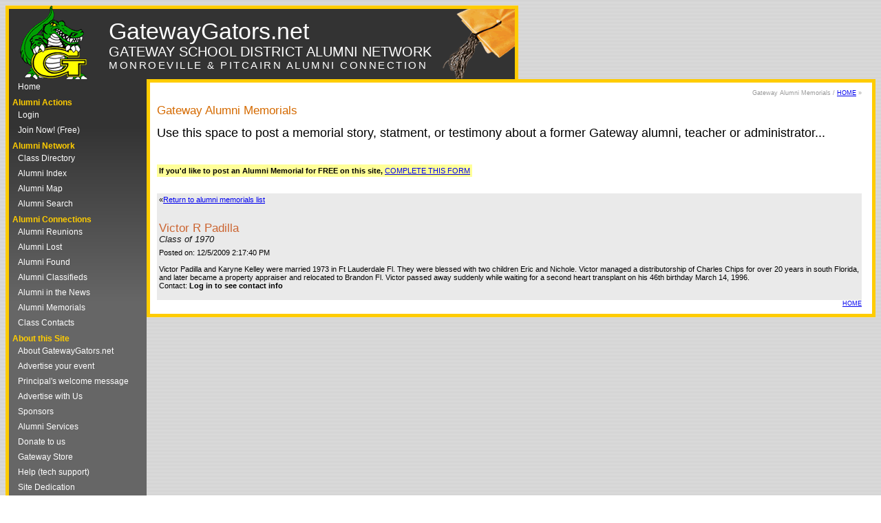

--- FILE ---
content_type: text/html
request_url: https://www.gatewaygators.net/alummemorials.asp?z=711
body_size: 2155
content:
<!DOCTYPE html> 
<html>
<head>
<title>GatewayGators.net - Gateway High School Gators Alumni Web Site</title>
<link rel="stylesheet" type="text/css" media="screen, projection" href="/CSS/ggnetstyle.css" />
<link rel="shortcut icon" href="/images/favicon.ico" type="image/x-icon" />
<meta http-equiv="content-type" content="text/html; charset=UTF-8"/>
<meta http-equiv="content-language" content="EN"/> 
<meta name="KEYWORDS" content="Gateway Gators, Alumni, Reunions, classmates Monroeville, PA, WPIAL, W.P.I.A.L., Football, Pitcairn, Champions, Championship, Steelers, Panthers, Penn Hills, Penn-Trafford, Woodland Hills, North Hills, Justin King, Terry Smith, Morrty Ivy, Swamp, Gateway Gators Football, Monroeville PA, Gateway High School, Gateway School District"/>
<meta name="DESCRIPTION" content="Gateway Gators Online Alumni Web Site"/>

<meta http-equiv="Content-Type" content="text/html; charset=iso-8859-1" />
<script src='https://www.google.com/recaptcha/api.js'></script>
</head>
<body>

<div id="banr">
	  <h1>GatewayGators.net</h1>
	  <h2>GATEWAY SCHOOL DISTRICT ALUMNI NETWORK</h2>
	  <h3>MONROEVILLE &amp; PITCAIRN ALUMNI CONNECTION</h3>
</div>
<div id="outer">
	<div id="rightCol">
		<div id="white">
			<div id="container"><div id="content">
					<div id="crumbs">Gateway Alumni Memorials / <a href="/">HOME</a> &raquo;</div>
						<h1>Gateway Alumni Memorials</h1>
						
						<p>
<font size=+1>Use this space to post a memorial story, statment, or testimony about a former Gateway alumni, teacher or administrator...</font>
<br /><br /><br />

<table bgcolor="#FFFF99"><tr><td><B>If you'd like to post an Alumni Memorial for FREE on this site,</b> <A class=smallb href="/postinfo.asp?a=memorial">COMPLETE THIS FORM</A></td></tr></table>




<br><br>
<table bgcolor="#EAEAEA">

									
										<tr><td>
										&laquo;<a href="alummemorials.asp">Return to alumni memorials list</a><br><br>
										
									
									
										<h2>Victor R Padilla</h2><h3>Class of 1970</h3>
											<p>Posted on: 12/5/2009 2:17:40 PM<br><br>Victor Padilla and Karyne Kelley were married 1973 in Ft Lauderdale Fl. They were blessed with two children Eric and Nichole. Victor managed a distributorship of Charles Chips for over 20 years in south Florida, and later became a property appraiser and relocated to Brandon Fl. 

Victor passed away suddenly while waiting for a second heart transplant on his 46th birthday March 14, 1996.<br>Contact: <strong>Log in to see contact info</strong>
										</td></tr>
										
</table>

					<div id="crumbsfooter"><a href="/">HOME</a><!-- | MAIN SECTION #1 | MAIN SECTION #2 | MAIN SECTION #3--></div>
				</div>
				<div class="clearing">&nbsp;</div>
			</div>
		</div>
	</div>
	<div id="leftCol">
		<div id="nav">
		  <ul>
		  <li><a href="/default.asp">Home</a></li>
		  </ul>
		  	
		  	
				  <span class="sect_head">Alumni Actions</span>
				  <ul>
			  <li><a href="/logon.asp">Login</a></li>
				<li><a href="/join.asp">Join Now! (Free)</a></li>
				</ul>
		  	
		  <span class="sect_head">Alumni Network</span>
		  <ul>
			<li><a href="/directory.asp">Class Directory</a></li>
			<li><a href="/alum_index.asp">Alumni Index</a></li>
			<li><a href="/alumnimap.asp">Alumni Map</a></li>
			<li><a href="/alumnisearch.asp">Alumni Search</a></li>
		  </ul>
		  <span class="sect_head">Alumni Connections</span>
		  <ul>
			<li><a href="/reunions.asp">Alumni Reunions</a></li>
			<li><a href="/alumni_lost.asp">Alumni Lost</a></li>
			<li><a href="/alumni_found.asp">Alumni Found</a></li>
			<li><a href="/alumclassifieds.asp">Alumni Classifieds</a></li>
		  	
			<li><a href="/aluminthenews.asp">Alumni in the News</a></li>
			<li><a href="/alummemorials.asp">Alumni Memorials</a></li>
			<li><a href="/classcontacts.asp">Class Contacts</a></li>

		  </ul>
		  <span class="sect_head">About this Site</span>
		  <ul>
			<li><a href="/aboutsite.asp">About GatewayGators.net</a></li>
			<li><a href="/yourads.asp">Advertise your event</a></li>
			<li><a href="/welcome.asp">Principal's welcome message</a></li>
			<li><a href="/advertising.asp">Advertise with Us</a></li>
			<li><a href="/sponsors.asp">Sponsors</a></li>
			<li><a href="/alumniservices.asp">Alumni Services</a></li>
			<li><a href="/donate.asp">Donate to us</a></li>
			<li><a href="/store.asp">Gateway Store</a></li>
			<!--<li><a href="/comingsoon.asp">What's Coming Soon...</a></li>-->
			<li><a href="/help.asp">Help (tech support)</a></li>
			<li><a href="/dedication.asp">Site Dedication</a></li>
			<li><a href="/contact.php">Contact Us</a></li>
			<li><a href="/privacy.asp">Privacy Policy</a></li>
			<li><a href="/newsarchive.asp">News Archive</a></li>
		  </ul>
		</div>
	<!--travelocity-->
	
		
		<div id="copy">2026 &copy; GatewayGators.net <a href="https://www.amixa.com" target="_blank"><img src="/images/amixa_butn_dkblue.png" width=100 height=32 border="0" alt="Site designed by Amixa" /></a></div>

	</div>

</div>


</body>
</html>



--- FILE ---
content_type: text/css
request_url: https://www.gatewaygators.net/CSS/ggnetstyle.css
body_size: 1434
content:
body{font-family:Verdana, Arial, Helvetica, sans-serif;font-size:0.7em;color:#000000;background-image:url(/images/ggnet_bg.png);}
#banr{color:#FFFFFF;height:113px;background:url(/images/ggnet_bnrtop.png) no-repeat left;}
#outer{margin-top:-6px;border-bottom:5px solid #FFCC00;}
#leftCol{width:205px;float:left;margin-top:0px;padding-top:0px;}
#nav{background:url(/images/ggray.png) repeat-x top;background-color:#666666;border-left:5px solid #FFCC00;border-bottom:5px solid #FFCC00;margin-top:0px;padding-top:0px;}
#rightCol{width:100%;float:right;margin-left:-205px;}
#container{margin-left:0px;background-color:#FFF;border:5px solid #FFCC00;}
#white{background-color:#FFF;margin-left:205px;}
#content{margin-right:5px;padding:10px 10px 10px 10px;}
#sidebar{width:215px;float:right;}
#space{padding:10px 10px 10px 10px;}
.clearing{height:0;clear:both;}
#nav ul{font-family:Verdana, Arial, Helvetica, sans-serif;font-size:1.1em;color:#FFFFFF;list-style-type:none;margin-top:0px;margin-bottom:5px;}
#nav li{padding:1px 0px 1px 0px;margin-left:-45px;}
#nav li a:hover{color:#000;background-color:#FFCC00;}
#nav li a{width:187px;display:block;color:#FFF;text-decoration:none;padding:3px 0px 3px 18px;}
#banr h1{font-family:"Trebuchet MS", Arial, sans-serif;font-size:34px;color:#FFFFFF;font-weight:normal;line-height:5px;margin:0px 0px 25px 150px;padding-top:35px;}
#banr h2{font-family:"Trebuchet MS", Arial, sans-serif;font-size:20px;color:#FFFFFF;font-weight:normal;line-height:5px;margin-left:150px;}
#banr h3{font-family:"Trebuchet MS", Arial, sans-serif;font-size:15px;color:#FFFFFF;font-weight:normal;line-height:0px;margin-left:150px;letter-spacing:2.5px;margin-bottom:10px;}
.sect_head{font-family:Verdana, Arial, Helvetica, sans-serif;color:#FFCC00;font-size:1.1em;padding-left:5px;font-weight:bold;}
#copy{font-family:Verdana, Arial, Helvetica, sans-serif;font-size:10px;color:#000000;text-align:center;margin-top:10px;width:190px;height:50px;}
#copy img{padding-top:10px;}
#sidebar p{padding:0 10px 0 10px;font-family:Verdana, Arial, Helvetica, sans-serif;color:#FFFFFF;font-size:1.1em;line-height:1.3em;}
#content h1{font-family:Verdana, Arial, Helvetica, sans-serif;font-size:1.5em;font-weight:normal;color:#D56A00;}
#content h2{font-family:Verdana, Arial, Helvetica, sans-serif;font-size:1.5em;font-weight:normal;color:#CC6633;margin-bottom:-15px;}
#content h3{font-family:Arial;font-size:1.2em;font-weight:normal;color:#121212;margin-bottom:-5px;font-style:italic;}
.articletitle{font-family:Verdana, Arial, Helvetica, sans-serif;font-size:1.5em;font-weight:normal;color:#CC6633;}
.articleline2{font-family:italic Verdana Arial Helvetica sans-serif;font-size:9px;font-weight:bolder;color:#000000;}
P.normal{font-family:Verdana Arial Helvetica sans-serif;font-size:11px;font-weight:normal;color:#000000;}
.reversebackground{background:#EAEAE6;}
#content p{}
#crumbs{font-family:Verdana, Arial, Helvetica, sans-serif;font-size:0.8em;color:#999999;text-align:right;}
#crumbsfooter{font-family:Verdana, Arial, Helvetica, sans-serif;font-size:0.8em;color:#999999;text-align:right;}
#content img{margin:0 10px 0 0;}
.ggnetimg{border:1px solid #aaa;}
#sidebar img{display:block;border:1px solid #CCCCCC;margin-bottom:5px;}
.horz{border-bottom:1px solid #CCCCCC;padding:0 0 15px 0;}
.B1{font-size:11px;font-family:verdana,arial,helvetica;color:#003322;font-weight:bold;}
a:hover{color:#000;background-color:#FFCC00;text-decoration:none;}
.bodyblack{FONT-WEIGHT:normal;FONT-SIZE:12px;COLOR:#000000;FONT-FAMILY:verdana,arial,helvetica}
DIV.errorbox-good{}
DIV.errorbox-bad{}
DIV.message{visibility:hidden;}
.tblheader{PADDING-RIGHT:3px;PADDING-LEFT:3px;FONT-WEIGHT:normal;FONT-SIZE:11px;PADDING-BOTTOM:3px;VERTICAL-ALIGN:middle;COLOR:#000000;PADDING-TOP:3px;FONT-FAMILY:Arial, sans-serif;BACKGROUND-COLOR:#EAEAEA;TEXT-ALIGN:left}
.tbllineitem{PADDING-RIGHT:3px;PADDING-LEFT:3px;FONT-SIZE:11px;PADDING-BOTTOM:3px;VERTICAL-ALIGN:middle;COLOR:#000000;PADDING-TOP:3px;FONT-FAMILY:Arial, sans-serif;TEXT-ALIGN:left}
.sectionheader{background-color:#CCDDFF;font-size:12px;font-family:tahoma;text-align:left;vertical-align:middle;border:solid;border-color:#000000;border-width:1px 1px 1px 1px;padding-left:3px;padding-right:3px;padding-top:3px;padding-bottom:3px;}
PRE{font-size:12px;}
.tbllineitembold{PADDING-RIGHT:3px;PADDING-LEFT:3px;FONT-SIZE:11px;PADDING-BOTTOM:3px;VERTICAL-ALIGN:middle;COLOR:#000000;PADDING-TOP:3px;FONT-FAMILY:Arial, sans-serif;TEXT-ALIGN:left;font-weight:bold;background-color:#FFFFCC;}
.FormItem{font-family:Tahoma, Arial, Helvetica;font-size:8pt;color:#000000}
#contentIW h1{font-family:Verdana, Arial, Helvetica, sans-serif;font-size:18px;font-weight:normal;color:#D56A00;margin-bottom:1px;line-height:18px}
#contentIW h2{font-family:Verdana, Arial, Helvetica, sans-serif;font-size:14px;font-weight:normal;color:#CC6633;margin-bottom:1px;line-height:14px}